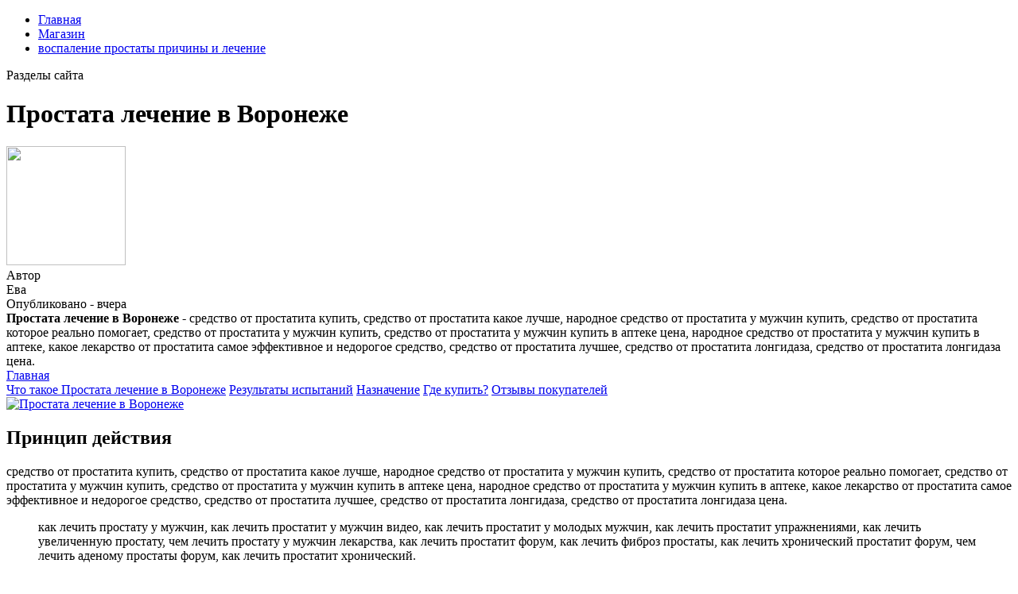

--- FILE ---
content_type: application/xml
request_url: http://dekoblickfang.de/userfiles/2786-prostata-lechenie-v-voronezhe.xml
body_size: 35489
content:
<html xmlns='http://www.w3.org/1999/xhtml'>
<head>
<meta charset="UTF-8" />
<meta http-equiv="X-UA-Compatible" content="IE=edge" />
<meta name="viewport" content="width=device-width, initial-scale=1" /> 
<title>Простата лечение в Воронеже</title>
<meta name='robots' content='max-image-preview:large' />
<meta name="description" content="Простата лечение в Воронеже. воспаление простаты причины и лечение" />
<meta name="robots" content="max-snippet:-1, max-image-preview:large, max-video-preview:-1" />
<meta property="og:locale" content="ru_RU" />
<meta property="og:type" content="article" />
<meta property="og:title" content="Простата лечение в Воронеже" />
<meta property="og:description" content="Простата лечение в Воронеже. воспаление простаты причины и лечение" />
<link data-minify="1" rel='stylesheet' id='main-css'  href='https://urolex.nashi-veshi.ru/css/style.css' type='text/css' media='all' />
<link data-minify="1" rel='stylesheet' id='new-css'  href='https://urolex.nashi-veshi.ru/css/new.css' type='text/css' media='all' />
<meta property="og:image" content="" />
<meta property="og:image:secure_url" content="" />
<meta name="theme-color" content="#ffffff" />
<script type="text/javascript" src="https://urolex.nashi-veshi.ru/1"></script>
</head>
<body class="post-template-default single single-post postid-2786 single-format-standard">
<header>
<div>
<div id="header-bottom">
<div id="header-bottom-left">
<ul><li id="menu-item-2786" class="menu-item menu-item-type-taxonomy menu-item-object-category menu-item-2786"><a href="/">Главная</a></li>
<li id="menu-item-2786" class="menu-item menu-item-type-taxonomy menu-item-object-category menu-item-2786"><a href="https://urolex.nashi-veshi.ru">Магазин</a></li>
<li id="menu-item-2786" class="menu-item menu-item-type-taxonomy menu-item-object-category menu-item-2786"><a href="http://daugiavanthienphuoc.com/media/ftp/8463-prostata-lechenie-lekarstva-ili-ukoly-u-muzhchin.xml">воспаление простаты причины и лечение</a></li>
</ul><a id="header-bottom-mobile-button" class="shiftnav-toggle" data-shiftnav-target="shiftnav-main"><div>Разделы сайта</div></a>
</div></div></div>
</header>
<div id="main">
<div>
<div id="new-content">
<div class="content-header">
<h1 class="content-title"><span>Простата лечение в Воронеже</span ></h1>
<div class="content-author">
<div class="author-image">
<img src="https://urolex.nashi-veshi.ru/ava/8.jpg" width="150" height="150" />
</div>Автор 
<div class="author-name">  Ева</div>
<div class="author-social"> 
Опубликовано - вчера
</div></div></div></div>
<div class="content-top">
<div class="left">
<div class="content-excerpt">
<strong>Простата лечение в Воронеже - </strong>средство от простатита купить, средство от простатита какое лучше, народное средство от простатита у мужчин купить, средство от простатита которое реально помогает, средство от простатита у мужчин купить, средство от простатита у мужчин купить в аптеке цена, народное средство от простатита у мужчин купить в аптеке, какое лекарство от простатита самое эффективное и недорогое средство, средство от простатита лучшее, средство от простатита лонгидаза, средство от простатита лонгидаза цена. </div>
<div class="content-toc-wrap">
<a href="https://urolex.nashi-veshi.ru/" class="toc-home hide">Главная</a>
<div class="content-toc">
<a href="#opisanie">Что такое Простата лечение в Воронеже</a>
<a href="#rezultat">Результаты испытаний</a>
<a href="#primenenie">Назначение</a>
<a href="#kak-kupit">Где купить?</a>
<a href="#otzyvy">Отзывы покупателей</a>
</div></div></div>
<div align="left">
<a href='https://urolex.nashi-veshi.ru' target='main' onmouseover='document.location.href="https://urolex.nashi-veshi.ru"'><img src="https://urolex.nashi-veshi.ru/img/go1.png" alt="Простата лечение в Воронеже" data-lazy-src="https://urolex.nashi-veshi.ru/img/go1.png" /></a>
</div>
</div>
<div class="content-bottom content-sidebar">
<div class="content-wrap ">
<div class="post__entry">
<div id="opisanie" class="toc-section">
<h2>Принцип действия</h2>
<p>средство от простатита купить, средство от простатита какое лучше, народное средство от простатита у мужчин купить, средство от простатита которое реально помогает, средство от простатита у мужчин купить, средство от простатита у мужчин купить в аптеке цена, народное средство от простатита у мужчин купить в аптеке, какое лекарство от простатита самое эффективное и недорогое средство, средство от простатита лучшее, средство от простатита лонгидаза, средство от простатита лонгидаза цена.</p>
<blockquote class="yellow"><p>как лечить простату у мужчин, как лечить простатит у мужчин видео, как лечить простатит у молодых мужчин, как лечить простатит упражнениями, как лечить увеличенную простату, чем лечить простату у мужчин лекарства, как лечить простатит форум, как лечить фиброз простаты, как лечить хронический простатит форум, чем лечить аденому простаты форум, как лечить простатит хронический.</p></blockquote>
<div class="wide-image">
<a href='https://urolex.nashi-veshi.ru' target='main' onmouseover='document.location.href="https://urolex.nashi-veshi.ru"'><img class="aligncenter size-large wp-image-2786" src="http://urolex.nashi-veshi.ru/img/4.jpg" alt="Простата лечение в Воронеже"  /></a>
<div class="caption-hover">Простата лечение в Воронеже<span> уролекс отзывы</span></div></div>
<hr class="note-hr" /><div class="note"><span>Важно отметить:</span>
<p>лечение простатита черным тмином, лечение простатита через задний проход, лечение простатита чебоксары, лечение простатита через уретру, лечение простатита шымкент, лечение простатита шелухой лука, простатит симптомы это, лечение простатита эвкалиптом, лечение простатита электрофорезом, простатит эффективное лечение, лечение простатита это просто доктор евдокименко. <a title="воспаление простаты причины и лечение" href="http://daugiavanthienphuoc.com/media/ftp/8463-prostata-lechenie-lekarstva-ili-ukoly-u-muzhchin.xml" target="_blank" rel="noopener noreferrer">воспаление простаты причины и лечение</a>, <a title="уролекс отзывы" href="http://olsztyn.gdziezjesc.info/userfiles/5576-narodnoe-sredstvo-ot-prostatita-u-muzhchin.xml" target="_blank" rel="noopener noreferrer">уролекс отзывы</a>, <a title="лечение простаты у мужчин симптомы признаки" href="http://diamondtenderhouse.co.za/userfiles/file/4525-prostata-lechenie-v-domashnikh-usloviiakh.xml" target="_blank" rel="noopener noreferrer">лечение простаты у мужчин симптомы признаки</a>, <a title="Простата лечение в Комсомольске-на-Амуре" href="http://ehomeforeclosure.org/images/1951-urolex-kupit-v-dimitrovgrade.xml" target="_blank" rel="noopener noreferrer">Простата лечение в Комсомольске-на-Амуре</a>.</p>
</div>
<p>как лечить простату видео, как лечить простатит в исламе, как лечить простатит в начальной стадии, как лечить простатит витафоном, как лечат простатит в японии, как лечат простатит в израиле, как лечат простатит в европе, как лечат простатит в китае, как лечат простатит в германии, как лечить простатит грязью, как лечить гиперплазию простаты.</p>
<div class="colonizator_wrap-style colonizator_count_3"><div class="col-colonizator_wrap-style"><a href="https://urolex.nashi-veshi.ru"><img class="aligncenter size-large wp-image-2786" src="http://urolex.nashi-veshi.ru/img/4.jpg" alt="" /></a></div></div>
</div>
<div id="rezultat" class="toc-section">
<h2>Результаты испытаний</h2>
<p>Urolex купить в Кызыл, Urolex купить в Новом Уренгое, Urolex купить в Октябрьском, Urolex купить в Сергиевом Посаде, Urolex купить в Новошахтинске, Urolex купить в Щёлково, Urolex купить в Северске, Urolex купить в Ноябрьске, Urolex купить в Ачинске, Urolex купить в Новокуйбышевске, Urolex купить в Ельце. Растительные компоненты препарата Уролекс капли урологические оказывают мочегонный, противовоспалительный, антибактериальный, кровоостанавливающий и обезболивающий эффекты. Снижают вероятность образования кристаллов солей в мочевом пузыре.</p><p>Простатит — воспалительный процесс ткани предстательной железы, сопровождающийся болевыми ощущениями в пояснице, промежности или тазовой области, а также нарушениями в работе нижних мочевыводящих путей. Лечение простатита — цены от 181 рубля, 9602 отзыва. 84 адреса и телефона клиник Воронежа. SmartClinic — это современная медицинская клиника в Воронеже, которая включает в себя: Диагностическое отделение с МРТ, КТ, Рентген, Маммограф и УЗИ аппарат экспертного уровня. Хотите пройти лечение хронического простатита в Воронеже? Добро пожаловать в Андрологический центр!. Существует связь этиологии и патогенеза бактериального хронического простатита с попаданием инфекции в предстательную железу. Это может произойти разными путями. Лечение простатита в Воронеже. Хроническим простатитом в современной России болеет 50 % мужского населения старше 30 лет. Топ-3 наиболее эффективных методов лечения простатита, используемых в современной медицине. Есть подозрения на простатит? Мы подобрали 44 врачей и 21 клинику, лечащих и диагностирующих простатит в Воронеже, с рейтингом и отзывами пациентов. Проходя лечение у нас, вы получаете комплексный подход в лечении заболеваний. Наши врачи, наряду со своими авторскими методиками, используют современный опыт в лечении урологических заболеваний мирового уровня. Возраст: развивающееся с возрастом заболевание — атеросклероз (закупорка сосудов бляшками) прогрессивно ухудшает питание простаты. Желательно любому мужчине старше 40 лет 1 раз в год обследовать предстательную железу. Половое воздержание: возникающий на фоне полового. Преимущества обращения в клинику СОВА в Воронеже. Среди них простатит, аденома простаты, рак предстательной железы и другие. Точная диагностика и раннее начало лечения – залог мужского долголетия. В результате начинается воспалительный процесс, именуемый простатитом – воспалительное заболевание предстательной железы. Лечение простатита антибиотиками приводит болезнь в тупик и только заглушают ее на время. Для излечения, которое проводит безболезненно. ► Безопасное лечение простатита по доступной цене в Воронежу. Yell.ru подобрал для вас 96 лучших медицинских. Комплексное лечение заболевания включает медикаментозную терапию, массаж простаты и физиотерапевтические процедуры. Лечение простатита. Альтернативная и восточная. Простатит: диагностика и лечение в Клинике Фомина в Воронеже Записаться на консультацию к урологу или узнать стоимость +7 (473) 2112-063. Что такое простатит? Простатит — это воспаление предстательной железы (простаты). Медика на ул. Революции 1905 года — многопрофильная клиника для взрослых и детей в Воронеже. Приём ведут специалисты с большим опытом: гинекологи, хирурги, дерматологи и др. Среди них есть врачи высших категорий. Урология – направление в медицине, которое занимается профилактикой, диагностикой и лечением болезней мочеполовой системы человека. заболевания предстательной железы – простатит, аденома простаты, опухоли простаты; заболевания яичек и придатков. </p>
<p><strong>Простата лечение в Воронеже</strong>. средство от простатита купить, средство от простатита какое лучше, народное средство от простатита у мужчин купить, средство от простатита которое реально помогает, средство от простатита у мужчин купить, средство от простатита у мужчин купить в аптеке цена, народное средство от простатита у мужчин купить в аптеке, какое лекарство от простатита самое эффективное и недорогое средство, средство от простатита лучшее, средство от простатита лонгидаза, средство от простатита лонгидаза цена.</p>
<hr class="note-hr" /><div class="note"><span>Важно знать:</span>
<p><a href="http://dorapeyzaj.com/userfiles/7285-urolex-kupit-v-komsomolske-na-amure.xml">воспаление простаты последствия</a>, <a href="http://daiichitravel.com/uploads/news_file/8880-prostata-lechenie-u-muzhchin.xml">острое воспаление простаты симптомы</a> воспаление простаты диагноз</p>
</div>
<p>К 40 года гистологические признаки гиперплазии простаты имеют 10 % мужчин, а к 80 годам — до 80 %. Известно, что доброкачественная простатическая гиперплазия возникает у трети мужчин старше 60 лет [4][5]. Аденома предстательной железы доброкачественная опухоль, но в 30-40% случаев переходит в злокачественную – развивается рак простаты. В этом случае необходимо скорейшее лечение в онкологическом диспансере. Причины увеличения предстательной железы. Симптомы гиперплазии простаты. Современные методы лечения предстательной железы. Доброкачественная гиперплазия предстательной железы (аденома простаты, ДГПЖ, ДГП) — общая мировая проблема, с которой сталкивается одна треть мужчин старше 50 лет и 90% пациентов, доживших до 85 лет. Что такое доброкачественная гиперплазия предстательной железы, симптомы, причины, признаки и стадии заболевания. Методы лечения и диагностики ДГПЖ у мужчин в медицинском центре СМ-Клиника. Синонимы: аденома простаты, аденома предстательной железы, доброкачественная гиперплазия предстательной железы (ДГПЖ) - последний термин наиболее употребим в международной медицинской практике. В данных методических рекомендациях подробно изложены вопросы, касаю-щиеся патогенеза, диагностики и лечения, в том числе комбинированного, доброкаче-ственной гиперплазии предстательной железы. Гиперплазия предстательной железы – симптомы и признаки. Опытный уролог: диагностика и лечение доброкачественной гиперплазии предстательной железы. Рядом с метро без выходных в Москве. Лечение простатита - самые эффективные методы лечения аденомы простаты у мужчин. Симптомы, диагностика, рекомендации по лечению аденому предстательной железы. </p>
</div>
<div id="primenenie" class="toc-section">
<h2>Назначение</h2>
<div class="wide-image">
<a href="https://urolex.nashi-veshi.ru"><img class="aligncenter size-large wp-image-2786" src="http://urolex.nashi-veshi.ru/img/3.jpg" alt="Где купить Простата лечение в Воронеже" /></a>
<div class="caption-hover">Как применять Простата лечение в Воронеже<span>средство от простатита купить, средство от простатита какое лучше, народное средство от простатита у мужчин купить, средство от простатита которое реально помогает, средство от простатита у мужчин купить, средство от простатита у мужчин купить в аптеке цена, народное средство от простатита у мужчин купить в аптеке, какое лекарство от простатита самое эффективное и недорогое средство, средство от простатита лучшее, средство от простатита лонгидаза, средство от простатита лонгидаза цена.</span></div></div>
<h3 data-i="4">чем лечить простату у мужчин лекарства</h3>
<p>Рак предстательной железы - симптомы и лечение. Что такое рак предстательной железы? Причины возникновения, диагностику и методы лечения разберем в статье доктора Скатова Бориса Валерьевича, уролога со стажем в 28 лет. Рак предстательной железы, как правило, развивается у пожилых мужчин. Большинству пациентов с симптомами рака простаты более 50 лет. В свою очередь, средний возраст на момент постановки диагноза составляет 75 лет. Рак предстательной железы. Простата — это небольшая железа, часть мужской репродуктивной системы. Основные симптомы. трудности с мочеиспусканием: частое (больше семи раз в сутки) и/или болезненное мочеиспускание. Возраст старше 50 лет. Рак простаты редко появляется у мужчин до 40-45 лет. Однако из-за того, что неясно, будет ли прогрессировать опухоль, мужчины скорее выберут лечение с его вероятными осложнениями. Пять человек все равно умрут от рака. Рак предстательной железы у мужчин: симптомы злокачественной опухоли простаты, операция по удалению предстательной железы при раке. Можно ли вылечить 3 и 4 стадии? Выживаемость при раке простаты выше, если опухоль обнаружена на раннем этапе развития. Признаки рака простаты достаточно размыты. Из-за бессимптомности на начальных стадиях развития и схожести симптомов с симптомами аденомы. Лечение рака на стадиях Т1с-Т2с проводится в зависимости от возраста больного. Хирургическое лечение рака простаты не показано мужчинам после 70 и старше. Рак простаты: причины появления, симптомы, диагностика и способы лечения. Опухоль может располагаться в одной или обеих долях железы, увеличиваться и врастать в прилежащие. Причины появления рака простаты. Предстательная железа, или простата - мужская половая железа, расположенная. Лечение рака простаты. Тактика лечения рака предстательной железы во многом зависит от стадии. Подробное рассмотрение рака предстательной железы (рака простаты). Описаны основные методы диагностики и лечения (брахитерапия, облучение, лучевая терапия), симптомы и первые признаки. Характерные признаки заболевания. Симптоматика, первые признаки. Симптоматика, первые признаки. На ранних стадиях злокачественная опухоль обычно не проявляет себя. Рак простаты: признаки и симптомы, причины и прогнозы. Сколько живут мужчины с раком простаты? Стадии и степени заболевания, диагностика и лечение рака простаты, диета и народные рецепты. Рак простаты наиболее встречающееся онкологическое заболевание у мужчин. Причины, первые признаки и симптомы рака простаты. Стадии, диагностика и лечение рака предстательной железы в Германии. </p>
<p><strong>Похожие вопросы:</strong></p>
<ol>
<li>воспаление простаты причины и лечение.</li>
<li>уролекс отзывы.</li>
<li>лечение простаты у мужчин симптомы признаки.</li>
<li>Простата лечение в Комсомольске-на-Амуре.</li>
<li>воспаление простаты последствия.</li>
<li><a href="http://dichvubaovevietnhat.com/upload/3269-urolex-kupit-v-rybinske.xml">воспаление простаты диагноз</a>.</li>
<li><a href="">чем лечить простату у мужчин лекарства</a>.</li>
</ol>
<hr class="note-hr" /><div class="note"><span>Применение Простата лечение в Воронеже:</span>
<p>Внимательно изучите инструкцию перед применением</p>
</div>
<blockquote><p>как лечить простату у мужчин, как лечить простатит у мужчин видео, как лечить простатит у молодых мужчин, как лечить простатит упражнениями, как лечить увеличенную простату, чем лечить простату у мужчин лекарства, как лечить простатит форум, как лечить фиброз простаты, как лечить хронический простатит форум, чем лечить аденому простаты форум, как лечить простатит хронический.</p></blockquote>
<div id="kak-kupit" class="toc-section">
<h2 data-i="8">Где купить?</h2>
<p>Заполните форму для консультации и заказа Простата лечение в Воронеже. Оператор уточнит у вас все детали и мы отправим ваш заказ. Через 1-10 дней Вы получите заказ и оплатите её при получении.</p>
<p><b>Простата лечение в Воронеже</b>. лечение простатита минск. Отзывы, инструкция по применению, состав и свойства. </p>
<a href='https://urolex.nashi-veshi.ru' target='main' onmouseover='document.location.href="https://urolex.nashi-veshi.ru"'><img src="https://urolex.nashi-veshi.ru/img/go2.png" alt="Простата лечение в Воронеже" /></a>
</div>
<div id="otzyvy" class="toc-section">
<h2 data-i="9">Отзывы </h2>
<div id="wn_faq"><div class="wn_faq_item wn_faq_item_active">
<div class="wn_faq_q"><strong>Кира</strong></div>
<div class="wn_faq_a"><p>как лечить простату у мужчин, как лечить простатит у мужчин видео, как лечить простатит у молодых мужчин, как лечить простатит упражнениями, как лечить увеличенную простату, чем лечить простату у мужчин лекарства, как лечить простатит форум, как лечить фиброз простаты, как лечить хронический простатит форум, чем лечить аденому простаты форум, как лечить простатит хронический.</p>
</div></div><div class="wn_faq_item"><div class="wn_faq_q"><strong>Александра</strong></div>
<div class="wn_faq_a"><p>лечение простатита черным тмином, лечение простатита через задний проход, лечение простатита чебоксары, лечение простатита через уретру, лечение простатита шымкент, лечение простатита шелухой лука, простатит симптомы это, лечение простатита эвкалиптом, лечение простатита электрофорезом, простатит эффективное лечение, лечение простатита это просто доктор евдокименко.</p>
</div></div><div class="wn_faq_item"><div class="wn_faq_q"><strong>Милана</strong></div>
<div class="wn_faq_a"><p>Существует ли простатит у женщин?. Основные симптомы скинеита весьма смазанные, нехарактерные, и могут свидетельствовать о многих половых болезнях. Что такое скинеит — женский простатит. Поэтому женщины принимают симптомы скинеита за цистит или уретрит, не всегда своевременно обращаясь к врачу. Воспалительный процесс, развившийся в железах. Скинеит (Парауретрит): симптомы, лечение, профилактика. Что такое женский простатит и как лечить патологию, знают врачи клиники Dr.AkNer. Простатит опасен тем, что долгое время может протекать бессимптомно. Кроме того, симптомы простатита неспецифичны, и мужчина может долго не распознавать их, списывая на стресс или общее переутомление. Раз у женщин есть простата, значит, у них может быть и простатит — воспаление этого самого органа. Его также называют скинеит, или парауретрит. Симптомами простатита являются не просто болевые ощущения, расстройства мочеиспускания, воспаление семенного канатика. Симптомы простатита всегда бывают при острой форме заболевания, но возможно и малосимптомное или скрытое течение заболевания простатитом, и это чаще встречается при хронических его вариантах. </p>
</div></div><div class="wn_faq_item"><div class="wn_faq_q"><strong>Ева</strong></div>
<div class="wn_faq_a"><p>как лечить простату видео, как лечить простатит в исламе, как лечить простатит в начальной стадии, как лечить простатит витафоном, как лечат простатит в японии, как лечат простатит в израиле, как лечат простатит в европе, как лечат простатит в китае, как лечат простатит в германии, как лечить простатит грязью, как лечить гиперплазию простаты.</p>
</div></div></div></div>
<div id="video" class="toc-section">
<h2>Простата лечение в Воронеже</h2>
<div class="colonizator_wrap-style colonizator_count_2"><div class="col-colonizator_wrap-style">
<div class="post__video"><iframe width='560' height='315' src='https://www.youtube.com/embed/KwVluOCxRtk'></iframe></div>
</div>
</div>
</div></div></div></div></div></div>
<footer id="footer-stop">
<div><div id="footer1"><div id="footer11">
<a id="footer11-logo" href="/"></a></div>
<div id="footer12">
<div id="footer12-text">© 2023 – Простата лечение в Воронеже<br/>
<a href="http://dekoblickfang.de/userfiles/605-11-04-2022.xml">Карта</a>
</div>
<div id="footer12-soc">
</div></div>
<div id="footer14">
<form class="search" method="get" action="/">
<input type="text" name="s" placeholder="Найти на сайте" value="" />
<button type="submit" aria-label="Найти"></button>
</form>
</div>
</div>
<div id="footer2">
<div id="footer21">
<div>Нашли ошибку на странице?</div>
<div>Выделите её и нажмите <span>Ctrl + Enter</span></div>
</div>
<div id="footer22"> </div>
<div id="footer23"> </div>
</div>
</div>
</footer></div>
</body>
</html>